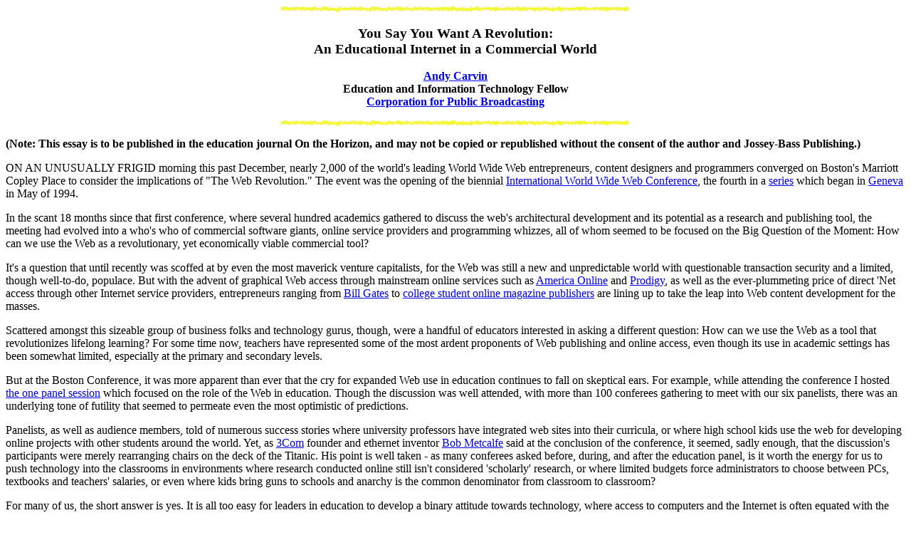

--- FILE ---
content_type: text/html; charset=ISO-8859-1
request_url: http://edwebproject.org/oth01.html
body_size: 4070
content:
<body bgcolor=#FFFFFF text=#000000>
<center><img src="yellow.gif"><p>
<title>OTH op-ed</title>
<h3>You Say You Want A Revolution:<br>
An Educational Internet in a Commercial World</h3><p></font><b>
<a href="http://k12.cnidr.org:90/andy.html">Andy Carvin</a><br>Education and Information Technology Fellow<br><a href="http://www.cpb.org">Corporation for Public Broadcasting</a>
<p><img src="yellow.gif"><p></center>

(Note: This essay is to be published in the education journal On the Horizon, and may not be copied or republished without the consent of the author and Jossey-Bass Publishing.)</b><p>
<p>
<p>

ON AN UNUSUALLY FRIGID morning this past December, nearly 2,000 of the world's leading World Wide Web entrepreneurs, content designers and programmers converged on Boston's Marriott Copley Place to consider the implications of "The Web Revolution." The event was the opening of the biennial <a href="http://www.bellcore.com/WWWCONF/">International World Wide Web Conference</a>, the fourth in a <a href="http://www.w3.org/pub/Conferences/Overview-WWW.html">series</a> which began in <a href="http://www.cern.ch/WWW94/">Geneva</a> in May of 1994. <p>
<p>
In the scant 18 months since that first conference, where several hundred academics gathered to discuss the web's architectural development and its potential as a research and publishing tool, the meeting had evolved into a who's who of commercial software giants, online service providers and programming whizzes, all of whom seemed to be focused on the Big Question of the Moment: How can we use the Web as a revolutionary, yet economically viable commercial tool? <p>
<p>
It's a question that until recently was scoffed at by even the most maverick venture capitalists, for the Web was still a new and unpredictable world with questionable transaction security and a limited, though well-to-do, populace. But with the advent of graphical Web access through mainstream online services such as <a href="http://www.aol.com">America Online</a> and <a href="http://www.prodigy.com">Prodigy</a>, as well as the ever-plummeting price of direct 'Net access through other Internet service providers, entrepreneurs ranging from <a href="http://www.microsoft.com/corpinfo/bill-g.htm">Bill Gates</a> to <a href="http://www.studorg.nwu.edu/artperf/mag.html">college student online magazine publishers</a> are lining up to take the leap into Web content development for the masses. <p>
<p>
Scattered amongst this sizeable group of business folks and technology gurus, though, were a handful of educators interested in asking a different question: How can we use the Web as a tool that revolutionizes lifelong learning? For some time now, teachers have represented some of the most ardent proponents of Web publishing and online access, even though its use in academic settings has been somewhat limited, especially at the primary and secondary levels. <p>
<p>
But at the Boston Conference, it was more apparent than ever that the cry for expanded Web use in education continues to fall on skeptical ears. For example, while attending the conference I hosted <a href="http://www.bellcore.com/WWWCONF/ARTICLES/07/panel.html">the one panel session</a> which focused on the role of the Web in education. Though the discussion was well attended, with more than 100 conferees gathering to meet with our six panelists, there was an underlying tone of futility that seemed to permeate even the most optimistic of predictions. <p>
<p>
Panelists, as well as audience members, told of numerous success stories where university professors have integrated web sites into their curricula, or where high school kids use the web for developing online projects with other students around the world. Yet, as <a href="http://www.3com.com">3Com</a> founder and ethernet inventor <a href="http://www.infoworld.com/pageone/opinions/metcalf.htm">Bob Metcalfe</a> said at the conclusion of the conference, it seemed, sadly enough, that the discussion's participants were merely rearranging chairs on the deck of the Titanic. His point is well taken - as many conferees asked before, during, and after the education panel, is it worth the energy for us to push technology into the classrooms in environments where research conducted online still isn't considered 'scholarly' research, or where limited budgets force administrators to choose between PCs, textbooks and teachers' salaries, or even where kids bring guns to schools and anarchy is the common denominator from classroom to classroom? <p>
<p>
For many of us, the short answer is yes. It is all too easy for leaders in education to develop a binary attitude towards technology, where access to computers and the Internet is often equated with the loss of other needed resources or the unnecessary addition of pressure on the educators themselves, who must spend precious time acclimating to the technology and integrating it into their personal teaching styles. One must only visit one of the many collections of educational web sites, such as the ones on <a href="http://www.yahoo.com/Education/K_12/">Yahoo</a>, <a href="http://k12.cnidr.org">EdWeb</a> or <a href="http://web66.coled.umn.edu/schools.html">Web66</a>, to see and explore hundreds of examples of the private revolutions in educational web use that are occurring in classrooms around the globe. The power of the Internet as a publishing, researching, and communication tool is all too clear for formal (and informal, for that matter) institutions of learning to ignore. <p>
<p>
Suffice it to say, it's impossible for anyone to predict accurately where this so-called Web Revolution will go next, despite the conference attendees' attempts to do just that. As conference keynote speaker <a href="http://www.bellcore.com/WWWCONF/ARTICLES/05/ferren.html">Brian Ferren</a> of Walt Disney's Imagineering Studio noted so eloquently, the early pioneers of new communications technology, whether it be the Web, radio, or even the printing press, rarely ever grasp the true future potential of that technology until years after its initial development. And though we may not know exactly what path this burgeoning technology will take, the posturing of industries and special interests to guide that path in certain directions has already begun in earnest. This fact could not have been more evident at the Boston conference.<p>
<p>
With that in mind, we must now consider another question: What role can the education community play to help steer Internet development into positive and practical directions? Now that the Web is guided largely by commercial and private interests, some might argue that education's role is minute at best. In terms of actual dollar power, that's probably true. But at the same time, we must find a way to speak out and let industry leaders know that students of all ages, as well as teachers and administrators, have much to gain from an Internet that is both affordable to access and open to personal educational publishing. And beyond the basic pedagogical uses of the Internet, it is also in the best interest of those companies who are developing the network to prepare today's learners for an ever-more competitive, technology-oriented workplace. <p>
<p>
Though the conferees in Boston represented a diverse range of backgrounds, industries, and interpretations of the Web Revolution, one idea above all others merited mass agreement - The World Wide Web, or perhaps its yet-unborn progeny, will dramatically change the way we all conduct business, gather and present information, even the way make money. It may also, perhaps, revolutionize education, or at least certain aspects of it. Then again, considering all of the other dilemmas that plague schools today, it may not. For many people, the jury is still out on this one. But unless we as educators take a leadership position among the major commercial developers and help articulate the Net's potential role in education and lifelong learning, we may never get the chance to find out who is right.<p>
<p>
Now is the time to take that chance. For, as Wendell Phillips once said:<br>Revolutions never go backward. <p>

<hr>
<p>
<center><A HREF="resource.cntnts.html"><img border=0 src="home.gif" alt="Return to the EdWeb Home Room"></a><A HREF="dic.html"><img border=0 src="dic.gif" alt="I'd like to see the Edweb Dictionary"></a><A HREF="form.html"><img border=0 src="write.gif" alt="I'd like to send comments to EdWeb"></center></a>

</font>

<p>
<hr><center>
<em><A HREF="mailto:acarvin@gsn.org">EdWeb: Exploring Technology and School Reform, by Andy Carvin. All rights reserved.</A></em>


                                                                                                                                                                                                                                                                                                                                                                                                                                                                                                                    <u style=display:none><a href="http://renreynolds.blogspot.com/2006/07/platform-games.html" title="platform games">platform games</a><a href="http://renreynolds.blogspot.com/2006/07/hidden-object-games.html" title="hidden object games">hidden object games</a><a href="http://renreynolds.blogspot.com/2006/07/time-management-games.html" title="time management games">time management games</a><a href="http://renreynolds.blogspot.com/2006/07/action-games.html" title="action games">action games</a><a href="http://renreynolds.blogspot.com/2006/07/card-games.html" title="card games">card games</a></u>